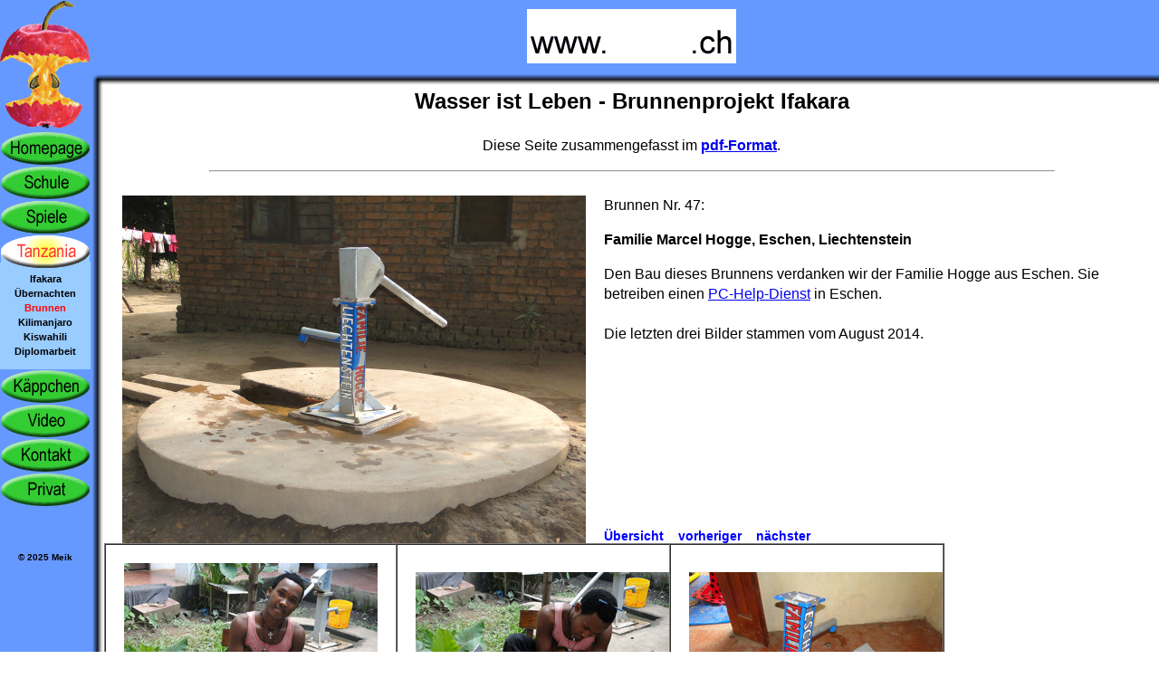

--- FILE ---
content_type: text/html; Charset=UTF-8
request_url: https://meik.ch/Tanzania/Brunnen.asp?Brunnen=47
body_size: 61782
content:


<!DOCTYPE HTML PUBLIC "-//W3C//DTD HTML 4.01 Transitional//EN">
<html>
<head>
<meta http-equiv="Content-Type" content="text/html; charset=UTF-8">
<meta name="author" content="Michael Baumeler">
<meta name="copyright" content="Michael Baumeler">

<!-- #BeginEditable "Titel-Meta" -->

<meta name="description" content="Homepage www.meik.ch">
<meta name="keywords" content="Ifakara, Tanzania, Tansania, Kilombero, Ulanga, Meik, Heissluftballon, Ballon, Schriften, True-Type, Schrift, Kantonswappen, Afrika, Gemeindewappen, Liechtenstein, Schweiz, Lehrer, Primarschule, Pronomen, Programm, Programme">
<meta name="robots" content="index, follow">
<title>Wasser ist Leben - Brunnenprojekt Ifakara - www.meik.ch</title>

<!-- #EndEditable -->

<!-- #BeginEditable "NavigationVariables" -->

<script type="text/javascript">
var activeMainMenu = 4; // Entsprechender Wert für Tanzania-Sektion
var activeSubMenu = 3;  // Entsprechender Wert für Brunnen-Untermenü
</script>



<!-- #EndEditable -->

<script type="text/javascript">
function getActiveMainMenu() {
    return (typeof activeMainMenu !== 'undefined') ? activeMainMenu : 0;
}

function MM_preloadImages() { //v3.0
    var d=document; if(d.images){ if(!d.MM_p) d.MM_p=new Array();
    var i,j=d.MM_p.length,a=MM_preloadImages.arguments; for(i=0; i<a.length; i++)
    if (a[i].indexOf("#")!=0){ d.MM_p[j]=new Image; d.MM_p[j++].src=a[i];}}
}

function MM_findObj(n, d) { //v4.0
    var p,i,x;  if(!d) d=document; if((p=n.indexOf("?"))>0&&parent.frames.length) {
    d=parent.frames[n.substring(p+1)].document; n=n.substring(0,p);}
    if(!(x=d[n])&&d.all) x=d.all[n]; for (i=0;!x&&i<d.forms.length;i++) x=d.forms[i][n];
    for(i=0;!x&&d.layers&&i<d.layers.length;i++) x=MM_findObj(n,d.layers[i].document);
    if(!x && document.getElementById) x=document.getElementById(n); return x;
}

function MM_nbGroup(event, grpName) { //v3.0
    var i,img,nbArr,args=MM_nbGroup.arguments;
    if (event == "init" && args.length > 2) {
        if ((img = MM_findObj(args[2])) != null && !img.MM_init) {
            img.MM_init = true; img.MM_up = args[3]; img.MM_dn = img.src;
            if ((nbArr = document[grpName]) == null) nbArr = document[grpName] = new Array();
            nbArr[nbArr.length] = img;
            for (i=4; i < args.length-1; i+=2) if ((img = MM_findObj(args[i])) != null) {
                if (!img.MM_up) img.MM_up = img.src;
                img.src = img.MM_dn = args[i+1];
                nbArr[nbArr.length] = img;
            }
        }
    } else if (event == "over") {
        document.MM_nbOver = nbArr = new Array();
        for (i=1; i < args.length-1; i+=3) if ((img = MM_findObj(args[i])) != null) {
            if (!img.MM_up) img.MM_up = img.src;
            // Nur ändern, wenn das Bild nicht die weiße Version ist
            if (img.src.indexOf('-weiss.gif') === -1) {
                img.src = (img.MM_dn && args[i+2]) ? args[i+2] : args[i+1];
                nbArr[nbArr.length] = img;
            }
        }
    } else if (event == "out" ) {
        for (i=0; i < document.MM_nbOver.length; i++) {
            img = document.MM_nbOver[i]; 
            img.src = (img.MM_dn) ? img.MM_dn : img.MM_up;
        }
    } else if (event == "down") {
        if ((nbArr = document[grpName]) != null)
            for (i=0; i < nbArr.length; i++) { img=nbArr[i]; img.src = img.MM_up; img.MM_dn = 0; }
        document[grpName] = nbArr = new Array();
        for (i=2; i < args.length-1; i+=2) if ((img = MM_findObj(args[i])) != null) {
            if (!img.MM_up) img.MM_up = img.src;
            img.src = img.MM_dn = args[i+1];
            nbArr[nbArr.length] = img;
        }
    }
}

document.addEventListener('DOMContentLoaded', function() {
    try {
        if (typeof activeMainMenu === 'undefined') activeMainMenu = 0;
        if (typeof activeSubMenu === 'undefined') activeSubMenu = 0;
        
        // Hauptmenü aktivieren
        if (activeMainMenu > 0) {
            var menuItem = document.querySelector('img[data-menuid="' + activeMainMenu + '"]');
            if (menuItem) {
                menuItem.src = menuItem.dataset.white;
                menuItem.classList.add('active');
                var submenu = document.getElementById('submenu-row-' + activeMainMenu);
                if (submenu) {
                    submenu.style.display = 'table-row';
                }
            }
        }
        
        // Untermenü aktivieren
        if (activeSubMenu > 0 && activeMainMenu > 0) {
            var subMenuItem = document.getElementById('submenu-' + activeMainMenu + '-' + activeSubMenu);
            if (subMenuItem) {
                var link = subMenuItem.querySelector('a');
                if (link) {
                    link.style.color = '#FF0000';
                }
            }
        }
    } catch (e) {
        console.error('Navigation initialization error:', e);
    }
});
</script>

<style>

.submenu-cell {
    background-color: #99CCFF;
    padding: 4px 0 12px 0 !important;
    text-align: center;
}

.submenu-item {
    padding: 2px 0;
    text-align: center;
    transition: background-color 0.1s ease;
}

.submenu-item:hover {
    background-color: #cce8ff;
}

.Links {
    color: #000000;
    font-family: Tahoma, Arial, Helvetica, sans-serif;
    font-weight: bold;
    font-size: 11px;
    text-decoration: none;
    display: inline-block;
    width: 96%;
    padding: 0px 0;
}

.Links:hover {
    color: #FF0000;
}

body {
    font-family: Arial, sans-serif;
    margin: 0;
    padding: 0;
    background-color: #ffffff;
    width: 100%;
}

.content-container {
    max-width: 1200px;
    margin: 0 auto;
    padding: 0 20px;
    box-sizing: border-box;
}

.full-width {
    width: 100vw;
    margin-left: calc(-50vw + 50%);
    margin-right: calc(-50vw + 50%);
}

.main-table {
    width: 100%;
    height: 100%;
    border-collapse: collapse;
    border-spacing: 0;
}

.nav-column {
    width: 100px;
    background-color: #6699FF;
    vertical-align: top;
}

.spacer-column {
    width: 15px;
    background-color: #6699FF;
}

.header-cell {
    height: 80px;
    background-color: #6699FF;
    text-align: center;
    vertical-align: middle;
}

.shadow-corner {
    height: 15px;
    background-image: url('../Templates/Schatten-Ecke.gif');
}

.shadow-top {
    height: 15px;
    background-image: url('../Templates/Schatten-oben.gif');
}

.shadow-left {
    background-image: url('../Templates/Schatten-links.gif');
}

.content-cell {
    vertical-align: top;
}

.navigation-table {
    border-collapse: collapse;
    border-spacing: 0;
}

.navigation-table tr td img.active {
    display: block;
    margin-bottom: -1px;
}

.navigation-table tr[id^="submenu-row-"]:not([style*="display: none"]) {
    border-collapse: collapse;
    border-spacing: 0;
}

</style>

<!-- #BeginEditable "CSS-Styles" -->

<style type="text/css">
    .content-title {
        font-family: Tahoma, Arial, Helvetica, sans-serif;
        font-size: 24px;
        font-weight: bold;
        color: #000000;
    }
	
    .content-subtitle {
        font-family: Tahoma, Arial, Helvetica, sans-serif;
        font-size: 20px;
        font-weight: bold;
        color: #000000;
    }

    .content-text {
        font-family: Tahoma, Arial, Helvetica, sans-serif;
        font-size: 16px;
        color: #000000;
        line-height: 1.4;
    }
			
    .gallery-table {
        width: 95%;
        margin-left: 20px;
    }

    .gallery-cell {
        padding: 5px 10px;
    }

    .gallery-image {
        width: 160px;
        height: 120px;
        border: 0;
    }

    .detail-image {
        width: 512px;
        height: 384px;
        border: 0;
    }

    .detail-thumbnail {
        width: 280px;
        height: 210px;
        border: 0;
    }

    .nav-links {
        font-family: Arial, Helvetica, sans-serif;
        font-size: 14px;
    }

    .nav-links a {
        color: #0000FF;
        text-decoration: none;
    }

    .nav-links a:hover {
        text-decoration: underline;
    }

    .cost-table {
        width: 800px;
        margin-left: 120px;
    }

    .cost-header {
        font-family: Arial, Helvetica, sans-serif;
        font-size: 14px;
        font-weight: bold;
        text-align: right;
        padding: 5px;
    }

    .cost-cell {
        font-family: Arial, Helvetica, sans-serif;
        font-size: 14px;
        padding: 5px;
    }

    .cost-amount {
        font-family: Arial, Helvetica, sans-serif;
        font-size: 14px;
        text-align: right;
        padding: 5px;
    }

    .cost-total {
        background-color: #EEEEEE;
    }
</style>

<script src="../ruffle/ruffle.js"></script>

<!-- #EndEditable -->

</head>

<body topmargin="0" leftmargin="0" rightmargin="0" bottommargin="0" onload="MM_preloadImages('../Schaltflachen/Homepage-rot.gif','../Schaltflachen/Schule-rot.gif','../Schaltflachen/Spiele-rot.gif','../Schaltflachen/Tanzania-rot.gif','../Schaltflachen/FLCaps-rot.gif','../Schaltflachen/Video-rot.gif','../Schaltflachen/Kontakt-rot.gif','../Schaltflachen/Privat-rot.gif')">

<!-- #BeginEditable "Datenbankabfragen" -->



<!-- #EndEditable -->

<table border="0" cellpadding="0" cellspacing="0" width="100%" height="100%">
    <tr>
        <td width="100" bgcolor="#6699FF" valign="top" rowspan="3">
            <table class="navigation-table" border="0" cellpadding="0" cellspacing="0">
                <tr>
                    <td>
                        <img border="0" src="../Schaltflachen/Apfel-blau-Web.gif" width="100" height="145" alt="Apfellogo: &copy;2000 www.meik.ch">
                    </td>
                </tr>
                
                
                    <tr>
                        <td>
                            <a href="http://www.meik.ch/index.asp" 
                               target=""
                               onClick="MM_nbGroup('down','group1','Homepage','../Schaltflachen/Homepage-rot.gif',1)" 
                               onMouseOver="MM_nbGroup('over','Homepage','../Schaltflachen/Homepage-rot.gif','',1)" 
                               onMouseOut="MM_nbGroup('out')">
                                <img name="Homepage" 
                                     data-menuid="1" 
                                     data-black="../Schaltflachen/Homepage-schwarz.gif"
                                     data-white="../Schaltflachen/Homepage-weiss.gif"
                                     data-red="../Schaltflachen/Homepage-rot.gif"
                                     src="../Schaltflachen/Homepage-schwarz.gif" 
                                     border="0">
                            </a>
                        </td>
                    </tr>
                    
                    
                        <tr id="submenu-row-1" style="display: none">
                            <td class="submenu-cell">
                                <div id="sub-1">
                                    
                                        <div id="submenu-1-1" class="submenu-item">
                                            <a href="http://www.meik.ch/index/Computerinfo.asp" 
                                               target=""
                                               class="Links">Computerinfo</a>
                                        </div>
                                    
                                </div>
                            </td>
                        </tr>
                    
                    <tr>
                        <td>
                            <a href="http://www.meik.ch/Schule.asp" 
                               target=""
                               onClick="MM_nbGroup('down','group1','Schule','../Schaltflachen/Schule-rot.gif',1)" 
                               onMouseOver="MM_nbGroup('over','Schule','../Schaltflachen/Schule-rot.gif','',1)" 
                               onMouseOut="MM_nbGroup('out')">
                                <img name="Schule" 
                                     data-menuid="2" 
                                     data-black="../Schaltflachen/Schule-schwarz.gif"
                                     data-white="../Schaltflachen/Schule-weiss.gif"
                                     data-red="../Schaltflachen/Schule-rot.gif"
                                     src="../Schaltflachen/Schule-schwarz.gif" 
                                     border="0">
                            </a>
                        </td>
                    </tr>
                    
                    
                        <tr id="submenu-row-2" style="display: none">
                            <td class="submenu-cell">
                                <div id="sub-2">
                                    
                                        <div id="submenu-2-1" class="submenu-item">
                                            <a href="http://www.meik.ch/Schule/Rechenblaetter.asp" 
                                               target=""
                                               class="Links">Rechenblätter</a>
                                        </div>
                                    
                                        <div id="submenu-2-2" class="submenu-item">
                                            <a href="http://www.meik.ch/Schule/Zahlraum.asp" 
                                               target=""
                                               class="Links">Zahlraum</a>
                                        </div>
                                    
                                        <div id="submenu-2-3" class="submenu-item">
                                            <a href="http://www.meik.ch/Schule/Vogel.asp" 
                                               target=""
                                               class="Links">Papiervögel</a>
                                        </div>
                                    
                                        <div id="submenu-2-4" class="submenu-item">
                                            <a href="http://www.meik.ch/Schule/Uhr.asp" 
                                               target=""
                                               class="Links">Flash-Uhr</a>
                                        </div>
                                    
                                        <div id="submenu-2-5" class="submenu-item">
                                            <a href="http://www.meik.ch/Schule/Heissluftballon.asp" 
                                               target=""
                                               class="Links">Heissluftballon</a>
                                        </div>
                                    
                                        <div id="submenu-2-6" class="submenu-item">
                                            <a href="http://www.meik.ch/Schule/Schriften.asp" 
                                               target=""
                                               class="Links">Schriften</a>
                                        </div>
                                    
                                        <div id="submenu-2-7" class="submenu-item">
                                            <a href="http://www.meik.ch/Schule/Programme.asp" 
                                               target=""
                                               class="Links">Programme</a>
                                        </div>
                                    
                                </div>
                            </td>
                        </tr>
                    
                    <tr>
                        <td>
                            <a href="http://www.meik.ch/Spiele.asp" 
                               target=""
                               onClick="MM_nbGroup('down','group1','Spiele','../Schaltflachen/Spiele-rot.gif',1)" 
                               onMouseOver="MM_nbGroup('over','Spiele','../Schaltflachen/Spiele-rot.gif','',1)" 
                               onMouseOut="MM_nbGroup('out')">
                                <img name="Spiele" 
                                     data-menuid="3" 
                                     data-black="../Schaltflachen/Spiele-schwarz.gif"
                                     data-white="../Schaltflachen/Spiele-weiss.gif"
                                     data-red="../Schaltflachen/Spiele-rot.gif"
                                     src="../Schaltflachen/Spiele-schwarz.gif" 
                                     border="0">
                            </a>
                        </td>
                    </tr>
                    
                    
                        <tr id="submenu-row-3" style="display: none">
                            <td class="submenu-cell">
                                <div id="sub-3">
                                    
                                        <div id="submenu-3-1" class="submenu-item">
                                            <a href="http://www.meik.ch/Spiele/Knoepfespiel.asp" 
                                               target=""
                                               class="Links">Knöpfespiel</a>
                                        </div>
                                    
                                        <div id="submenu-3-2" class="submenu-item">
                                            <a href="http://www.meik.ch/Spiele/Labyrinth.asp" 
                                               target=""
                                               class="Links">Labyrinth</a>
                                        </div>
                                    
                                        <div id="submenu-3-3" class="submenu-item">
                                            <a href="http://www.meik.ch/Spiele/Muenzenspiel.asp" 
                                               target=""
                                               class="Links">Münzenspiel</a>
                                        </div>
                                    
                                        <div id="submenu-3-6" class="submenu-item">
                                            <a href="http://www.meik.ch/Spiele/Farben.asp" 
                                               target=""
                                               class="Links">Farben</a>
                                        </div>
                                    
                                        <div id="submenu-3-7" class="submenu-item">
                                            <a href="http://www.meik.ch/Spiele/Sudoku.asp" 
                                               target=""
                                               class="Links">Sudoku</a>
                                        </div>
                                    
                                </div>
                            </td>
                        </tr>
                    
                    <tr>
                        <td>
                            <a href="http://www.meik.ch/Tanzania.asp" 
                               target=""
                               onClick="MM_nbGroup('down','group1','Tanzania','../Schaltflachen/Tanzania-rot.gif',1)" 
                               onMouseOver="MM_nbGroup('over','Tanzania','../Schaltflachen/Tanzania-rot.gif','',1)" 
                               onMouseOut="MM_nbGroup('out')">
                                <img name="Tanzania" 
                                     data-menuid="4" 
                                     data-black="../Schaltflachen/Tanzania-schwarz.gif"
                                     data-white="../Schaltflachen/Tanzania-weiss.gif"
                                     data-red="../Schaltflachen/Tanzania-rot.gif"
                                     src="../Schaltflachen/Tanzania-schwarz.gif" 
                                     border="0">
                            </a>
                        </td>
                    </tr>
                    
                    
                        <tr id="submenu-row-4" style="display: none">
                            <td class="submenu-cell">
                                <div id="sub-4">
                                    
                                        <div id="submenu-4-1" class="submenu-item">
                                            <a href="http://www.meik.ch/Tanzania/Ifakara.asp" 
                                               target=""
                                               class="Links">Ifakara</a>
                                        </div>
                                    
                                        <div id="submenu-4-2" class="submenu-item">
                                            <a href="http://www.meik.ch/Tanzania/Uebernachten.asp" 
                                               target=""
                                               class="Links">Übernachten</a>
                                        </div>
                                    
                                        <div id="submenu-4-3" class="submenu-item">
                                            <a href="http://www.meik.ch/Tanzania/Brunnen.asp" 
                                               target=""
                                               class="Links">Brunnen</a>
                                        </div>
                                    
                                        <div id="submenu-4-4" class="submenu-item">
                                            <a href="http://www.meik.ch/Tanzania/Kilimanjaro.asp" 
                                               target=""
                                               class="Links">Kilimanjaro</a>
                                        </div>
                                    
                                        <div id="submenu-4-5" class="submenu-item">
                                            <a href="http://www.meik.ch/Tanzania/Kiswahili.asp" 
                                               target=""
                                               class="Links">Kiswahili</a>
                                        </div>
                                    
                                        <div id="submenu-4-6" class="submenu-item">
                                            <a href="http://www.meik.ch/Tanzania/Diplomarbeit.asp" 
                                               target=""
                                               class="Links">Diplomarbeit</a>
                                        </div>
                                    
                                </div>
                            </td>
                        </tr>
                    
                    <tr>
                        <td>
                            <a href="http://www.meik.ch/FLCaps.asp" 
                               target=""
                               onClick="MM_nbGroup('down','group1','FLCaps','../Schaltflachen/FLCaps-rot.gif',1)" 
                               onMouseOver="MM_nbGroup('over','FLCaps','../Schaltflachen/FLCaps-rot.gif','',1)" 
                               onMouseOut="MM_nbGroup('out')">
                                <img name="FLCaps" 
                                     data-menuid="5" 
                                     data-black="../Schaltflachen/FLCaps-schwarz.gif"
                                     data-white="../Schaltflachen/FLCaps-weiss.gif"
                                     data-red="../Schaltflachen/FLCaps-rot.gif"
                                     src="../Schaltflachen/FLCaps-schwarz.gif" 
                                     border="0">
                            </a>
                        </td>
                    </tr>
                    
                    
                        <tr id="submenu-row-5" style="display: none">
                            <td class="submenu-cell">
                                <div id="sub-5">
                                    
                                        <div id="submenu-5-1" class="submenu-item">
                                            <a href="http://www.meik.ch/FLCaps/bestellen.asp" 
                                               target=""
                                               class="Links">Bestellen</a>
                                        </div>
                                    
                                        <div id="submenu-5-2" class="submenu-item">
                                            <a href="http://www.meik.ch/FLCaps/Bilder.asp" 
                                               target=""
                                               class="Links">Bilder</a>
                                        </div>
                                    
                                </div>
                            </td>
                        </tr>
                    
                    <tr>
                        <td>
                            <a href="http://www.meik.ch/Video.asp" 
                               target=""
                               onClick="MM_nbGroup('down','group1','Video','../Schaltflachen/Video-rot.gif',1)" 
                               onMouseOver="MM_nbGroup('over','Video','../Schaltflachen/Video-rot.gif','',1)" 
                               onMouseOut="MM_nbGroup('out')">
                                <img name="Video" 
                                     data-menuid="6" 
                                     data-black="../Schaltflachen/Video-schwarz.gif"
                                     data-white="../Schaltflachen/Video-weiss.gif"
                                     data-red="../Schaltflachen/Video-rot.gif"
                                     src="../Schaltflachen/Video-schwarz.gif" 
                                     border="0">
                            </a>
                        </td>
                    </tr>
                    
                    
                        <tr id="submenu-row-6" style="display: none">
                            <td class="submenu-cell">
                                <div id="sub-6">
                                    
                                        <div id="submenu-6-1" class="submenu-item">
                                            <a href="https://meik.ch/Video/Liechtenstein.asp?status=true" 
                                               target=""
                                               class="Links">Spielfilme</a>
                                        </div>
                                    
                                        <div id="submenu-6-2" class="submenu-item">
                                            <a href="https://meik.ch/Video/Liechtenstein.asp?status=false" 
                                               target=""
                                               class="Links">Andere Videos</a>
                                        </div>
                                    
                                        <div id="submenu-6-4" class="submenu-item">
                                            <a href="https://meik.ch/Video/Tansania.asp" 
                                               target=""
                                               class="Links">Tanzania</a>
                                        </div>
                                    
                                </div>
                            </td>
                        </tr>
                    
                    <tr>
                        <td>
                            <a href="https://meik.ch/Kontakt.asp" 
                               target=""
                               onClick="MM_nbGroup('down','group1','Kontakt','../Schaltflachen/Kontakt-rot.gif',1)" 
                               onMouseOver="MM_nbGroup('over','Kontakt','../Schaltflachen/Kontakt-rot.gif','',1)" 
                               onMouseOut="MM_nbGroup('out')">
                                <img name="Kontakt" 
                                     data-menuid="7" 
                                     data-black="../Schaltflachen/Kontakt-schwarz.gif"
                                     data-white="../Schaltflachen/Kontakt-weiss.gif"
                                     data-red="../Schaltflachen/Kontakt-rot.gif"
                                     src="../Schaltflachen/Kontakt-schwarz.gif" 
                                     border="0">
                            </a>
                        </td>
                    </tr>
                    
                    
                        <tr id="submenu-row-7" style="display: none">
                            <td class="submenu-cell">
                                <div id="sub-7">
                                    
                                        <div id="submenu-7-1" class="submenu-item">
                                            <a href="https://webmail.meik.ch/login.php" 
                                               target="_blank"
                                               class="Links">Mail-Access</a>
                                        </div>
                                    
                                </div>
                            </td>
                        </tr>
                    
                    <tr>
                        <td>
                            <a href="https://meik.ch/Privat.asp" 
                               target=""
                               onClick="MM_nbGroup('down','group1','Privat','../Schaltflachen/Privat-rot.gif',1)" 
                               onMouseOver="MM_nbGroup('over','Privat','../Schaltflachen/Privat-rot.gif','',1)" 
                               onMouseOut="MM_nbGroup('out')">
                                <img name="Privat" 
                                     data-menuid="8" 
                                     data-black="../Schaltflachen/Privat-schwarz.gif"
                                     data-white="../Schaltflachen/Privat-weiss.gif"
                                     data-red="../Schaltflachen/Privat-rot.gif"
                                     src="../Schaltflachen/Privat-schwarz.gif" 
                                     border="0">
                            </a>
                        </td>
                    </tr>
                    
                    
                        <tr id="submenu-row-8" style="display: none">
                            <td class="submenu-cell">
                                <div id="sub-8">
                                    
                                        <div id="submenu-8-1" class="submenu-item">
                                            <a href="http://www.meik.ch/Martin/Augenakupunktur.asp" 
                                               target=""
                                               class="Links">Augen</a>
                                        </div>
                                    
                                        <div id="submenu-8-2" class="submenu-item">
                                            <a href="https://meik.ch/Privat/Optische_Taeuschung.asp" 
                                               target=""
                                               class="Links">Opt. Täuschung</a>
                                        </div>
                                    
                                        <div id="submenu-8-3" class="submenu-item">
                                            <a href="https://meik.ch/Privat/Sankt_Martin.asp" 
                                               target=""
                                               class="Links">Sankt Martin</a>
                                        </div>
                                    
                                        <div id="submenu-8-4" class="submenu-item">
                                            <a href="https://meik.ch/Privat/Asteroid.asp" 
                                               target=""
                                               class="Links">Asteroid</a>
                                        </div>
                                    
                                </div>
                            </td>
                        </tr>
                    
                
                <tr>
                    <td align="center" style="padding-top: 50px;">
                        <b><font size="1" face="Tahoma, Arial, Helvetica, sans-serif">&copy; 2025 Meik</font></b>
                    </td>
                </tr>
            </table>
        </td>

        <td width="15" bgcolor="#6699FF">&nbsp;</td>
        <td height="80" valign="middle" align="center" bgcolor="#6699FF">
            <img border="0" src="../Schaltflachen/www.Meik.ch.gif" width="231" height="60" alt="Website von Michael Baumeler">
        </td>
    </tr>

    <tr>
        <td height="15" background="../Templates/Schatten-Ecke.gif">&nbsp;</td>
        <td height="15" background="../Templates/Schatten-oben.gif">&nbsp;</td>
    </tr>

    <tr>
        <td background="../Templates/Schatten-links.gif" margintop="0">&nbsp;</td>
        <td valign="top">
            <!-- #BeginEditable "Body-Inhalt" -->

<div align="center">
    <p class="content-title">Wasser ist Leben - Brunnenprojekt Ifakara</p>
</div>

<p align="center" class="content-text">Diese Seite zusammengefasst im <b><a href="Brunnen/Brunnenbauprojekt Ifakara Mai 2012.pdf" target="_blank">pdf-Format</a></b>.</p>


<hr width="80%">
<br>
<table width="100%" border="0" cellspacing="0" cellpadding="0">
    <tr>
        <td width="532" rowspan="2">
            <p style="margin-left: 20">
                <a href="javascript:window.open('Brunnen/Brunnen_47_gross.jpg','NewWindow','height=794,width=1044,top=30,left=20');void('');">
                    <img src="Brunnen/Brunnen_47_gross.jpg" class="detail-image" title="Klicken für Vergrößerung">
                </a>
            </p>
        </td>
        <td valign="top">
            <p class="content-text" style="margin-left: 20">Brunnen Nr. 47:</p>
            <p class="content-text" style="margin-left: 20"><b>Familie Marcel Hogge, Eschen, Liechtenstein</b></p>
            <p class="content-text" style="margin-left: 20;margin-right: 20">Den Bau dieses Brunnens verdanken wir der Familie Hogge aus Eschen. Sie betreiben einen <a href='http://www.pc-help.li/' target='_blank'>PC-Help-Dienst</a> in Eschen.<br><br>Die letzten drei Bilder stammen vom August 2014.</p>
        </td>
    </tr>
    <tr>
        <td valign="bottom">
            <p class="nav-links" style="margin-left: 20">
                <a href="Brunnen.asp"><b>Übersicht</b></a>&nbsp;&nbsp;&nbsp;
                
                <b><a href="Brunnen.asp?Brunnen=46">vorheriger</a></b>&nbsp;&nbsp;&nbsp;
                
                <b><a href="Brunnen.asp?Brunnen=48">nächster</a></b>
                
            </p>
        </td>
    </tr>
</table>

<table width="60%" border="1" cellspacing="0" cellpadding="0">
    
    <tr>
        <td width="33%">
            <p style="margin: 20;">
                <a href="javascript:window.open('Brunnen/Brunnen_47_a_gross.jpg','NewWindow','height=794,width=1044,top=30,left=20');void('');">
                    <img src="Brunnen/Brunnen_47_a.jpg" class="detail-thumbnail" title="Bild 1 - Klicken für Vergrößerung">
                </a>
            </p>
        </td>
        <td width="33%">
            
            <p style="margin-left: 20;margin-top: 20">
                <a href="javascript:window.open('Brunnen/Brunnen_47_b_gross.jpg','NewWindow','height=794,width=1044,top=30,left=20');void('');">
                    <img src="Brunnen/Brunnen_47_b.jpg" class="detail-thumbnail" title="Bild 2 - Klicken für Vergrößerung">
                </a>
            </p>
            
        </td>
        <td width="33%">
            
            <p style="margin-left: 20;margin-top: 20">
                <a href="javascript:window.open('Brunnen/Brunnen_47_c_gross.jpg','NewWindow','height=794,width=1044,top=30,left=20');void('');">
                    <img src="Brunnen/Brunnen_47_c.jpg" class="detail-thumbnail" title="Bild 3 - Klicken für Vergrößerung">
                </a>
            </p>
            
        </td>
    </tr>
    
    <tr>
        <td width="33%">
            <p style="margin: 20;">
                <a href="javascript:window.open('Brunnen/Brunnen_47_d_gross.jpg','NewWindow','height=794,width=1044,top=30,left=20');void('');">
                    <img src="Brunnen/Brunnen_47_d.jpg" class="detail-thumbnail" title="Bild 4 - Klicken für Vergrößerung">
                </a>
            </p>
        </td>
        <td width="33%">
            
            <p style="margin-left: 20;margin-top: 20">
                <a href="javascript:window.open('Brunnen/Brunnen_47_e_gross.jpg','NewWindow','height=794,width=1044,top=30,left=20');void('');">
                    <img src="Brunnen/Brunnen_47_e.jpg" class="detail-thumbnail" title="Bild 5 - Klicken für Vergrößerung">
                </a>
            </p>
            
        </td>
        <td width="33%">
            
            <p style="margin-left: 20;margin-top: 20">
                <a href="javascript:window.open('Brunnen/Brunnen_47_f_gross.jpg','NewWindow','height=794,width=1044,top=30,left=20');void('');">
                    <img src="Brunnen/Brunnen_47_f.jpg" class="detail-thumbnail" title="Bild 6 - Klicken für Vergrößerung">
                </a>
            </p>
            
        </td>
    </tr>
    
    <tr>
        <td width="33%">
            <p style="margin: 20;">
                <a href="javascript:window.open('Brunnen/Brunnen_47_g_gross.jpg','NewWindow','height=794,width=1044,top=30,left=20');void('');">
                    <img src="Brunnen/Brunnen_47_g.jpg" class="detail-thumbnail" title="Bild 7 - Klicken für Vergrößerung">
                </a>
            </p>
        </td>
        <td width="33%">
            
            <p style="margin-left: 20;margin-top: 20">
                <a href="javascript:window.open('Brunnen/Brunnen_47_h_gross.jpg','NewWindow','height=794,width=1044,top=30,left=20');void('');">
                    <img src="Brunnen/Brunnen_47_h.jpg" class="detail-thumbnail" title="Bild 8 - Klicken für Vergrößerung">
                </a>
            </p>
            
        </td>
        <td width="33%">
            
            <p style="margin-left: 20;margin-top: 20">
                <a href="javascript:window.open('Brunnen/Brunnen_47_i_gross.jpg','NewWindow','height=794,width=1044,top=30,left=20');void('');">
                    <img src="Brunnen/Brunnen_47_i.jpg" class="detail-thumbnail" title="Bild 9 - Klicken für Vergrößerung">
                </a>
            </p>
            
        </td>
    </tr>
    
    <tr>
        <td width="33%">
            <p style="margin: 20;">
                <a href="javascript:window.open('Brunnen/Brunnen_47_k_gross.jpg','NewWindow','height=794,width=1044,top=30,left=20');void('');">
                    <img src="Brunnen/Brunnen_47_k.jpg" class="detail-thumbnail" title="Bild 10 - Klicken für Vergrößerung">
                </a>
            </p>
        </td>
        <td width="33%">
            
            <p style="margin-left: 20;margin-top: 20">
                <a href="javascript:window.open('Brunnen/Brunnen_47_l_gross.jpg','NewWindow','height=794,width=1044,top=30,left=20');void('');">
                    <img src="Brunnen/Brunnen_47_l.jpg" class="detail-thumbnail" title="Bild 11 - Klicken für Vergrößerung">
                </a>
            </p>
            
        </td>
        <td width="33%">
            
            <p style="margin-left: 20;margin-top: 20">
                <a href="javascript:window.open('Brunnen/Brunnen_47_m_gross.jpg','NewWindow','height=794,width=1044,top=30,left=20');void('');">
                    <img src="Brunnen/Brunnen_47_m.jpg" class="detail-thumbnail" title="Bild 12 - Klicken für Vergrößerung">
                </a>
            </p>
            
        </td>
    </tr>
    
    <tr>
        <td width="33%">
            <p style="margin: 20;">
                <a href="javascript:window.open('Brunnen/Brunnen_47_n_gross.jpg','NewWindow','height=794,width=1044,top=30,left=20');void('');">
                    <img src="Brunnen/Brunnen_47_n.jpg" class="detail-thumbnail" title="Bild 13 - Klicken für Vergrößerung">
                </a>
            </p>
        </td>
        <td width="33%">
            
            <p style="margin-left: 20;margin-top: 20">
                <a href="javascript:window.open('Brunnen/Brunnen_47_o_gross.jpg','NewWindow','height=794,width=1044,top=30,left=20');void('');">
                    <img src="Brunnen/Brunnen_47_o.jpg" class="detail-thumbnail" title="Bild 14 - Klicken für Vergrößerung">
                </a>
            </p>
            
        </td>
        <td width="33%">
            
            <p style="margin-left: 20;margin-top: 20">
                <a href="javascript:window.open('Brunnen/Brunnen_47_p_gross.jpg','NewWindow','height=794,width=1044,top=30,left=20');void('');">
                    <img src="Brunnen/Brunnen_47_p.jpg" class="detail-thumbnail" title="Bild 15 - Klicken für Vergrößerung">
                </a>
            </p>
            
        </td>
    </tr>
    
    <tr>
        <td width="33%">
            <p style="margin: 20;">
                <a href="javascript:window.open('Brunnen/Brunnen_47_q_gross.jpg','NewWindow','height=794,width=1044,top=30,left=20');void('');">
                    <img src="Brunnen/Brunnen_47_q.jpg" class="detail-thumbnail" title="Bild 16 - Klicken für Vergrößerung">
                </a>
            </p>
        </td>
        <td width="33%">
            
            <p style="margin-left: 20;margin-top: 20">
                <a href="javascript:window.open('Brunnen/Brunnen_47_r_gross.jpg','NewWindow','height=794,width=1044,top=30,left=20');void('');">
                    <img src="Brunnen/Brunnen_47_r.jpg" class="detail-thumbnail" title="Bild 17 - Klicken für Vergrößerung">
                </a>
            </p>
            
        </td>
        <td width="33%">
            
            <p style="margin-left: 20;margin-top: 20">
                <a href="javascript:window.open('Brunnen/Brunnen_47_s_gross.jpg','NewWindow','height=794,width=1044,top=30,left=20');void('');">
                    <img src="Brunnen/Brunnen_47_s.jpg" class="detail-thumbnail" title="Bild 18 - Klicken für Vergrößerung">
                </a>
            </p>
            
        </td>
    </tr>
    
</table>
<div align="right" style="margin-right: 10" class="nav-links">
    <a href="Brunnen.asp"><b>Übersicht</b></a>&nbsp;&nbsp;&nbsp;
    
    <b><a href="Brunnen.asp?Brunnen=46">vorheriger</a></b>&nbsp;&nbsp;&nbsp;
    
    <b><a href="Brunnen.asp?Brunnen=48">nächster</a></b>
    
    <br>
</div>
<hr width="80%">


<table width="100%" border="0" cellspacing="0" cellpadding="0">
    <tr>
        <td width="*">
            <table width="100%" border="0" cellspacing="0" cellpadding="0">
                <tr>
                    <td width="320" valign="top">
                        <p style="margin-left: 20">
                            <a href="javascript:window.open('Brunnen/Brunnenseite_1_gross.jpg','NewWindow','height=826,width=620,top=30,left=20');void('');">
                                <img src="Brunnen/Brunnenseite_1.jpg" width="300" height="400" border="0" title="Der 'Liechtensteiner-Brunnen' der Primarschule Eschen (Januar 2005)">
                            </a>
                        </p>
                    </td>
                    <td valign="top">
                        <p class="content-text" style="margin-left: 20">
                            Seit dem Herbst 2002, als uns die beiden Tanzanier Anastas Kamata und Gabriel M. Kopakopa aus Ifakara in der Primarschule Eschen besuchten, bauen wir in Ifakara Wasserbrunnen. Die ersten fünf Brunnen, welche zwischen 2002 und 2005 entstanden, sind hier nicht aufgeführt. Erst ab 2006 begannen wir, die Brunnen einzeln zu porträtieren.
                        </p>
                        <p class="content-text" style="margin-left: 20">
                            Zwischen April 2006 und Oktober 2010 entstanden insgesamt 55 Brunnen und 5 Häuser. Da ich verschiedentlich sehr gute Wechselkurse in Dar es Salaam bekam, blieb jeweils vom Brunnengeld noch etwas übrig. So kann ich auch mal ein Haus bauen lassen. Schuld an den guten Wechselkursen war damals der gegenüber dem Schweizer Franken sinkende Dollar - für mein Projekt ein klarer Vorteil!
                        </p>
                        <p class="content-text" style="margin-left: 20">
                            Im Jahr 2011 entstanden insgesamt vierzehn Brunnen und ein Haus.
                        </p>
                        <p class="content-text" style="margin-left: 20">
                            Es ist nicht immer einfach, alles termingerecht und wunschgemäss zu erstellen. Ich stosse da in Afrika an gewisse Grenzen und brauche oft viel Geduld. Anfangs Januar 2012 konnte ich endlich einen extremen Nachzüglerbrunnen (nach fünf langen Jahren!) einweihen. Es ist der Brunnen Nr. 18!
                        </p>
                        <p class="content-text" style="margin-left: 20">
                            Im Jahr 2012 entstanden insgesamt zwanzig Brunnen, aus dem Jahr 2013 entstanden zehn Brunnen und im Jahr 2014 waren vierzehn neue Brunnen und ein Teil eines Dreifamilienhauses in Bearbeitung. Im Jahr 2015 waren zehn Brunnen geplant und acht sind bereits fertig. Zwei werden im Sommer 2016 verwirklicht.
                        </p>
                        <p class="content-text" style="margin-left: 20">
                            2016 sind vierzehn Brunnen geschlagen worden und 2018 deren zwei.
                        </p>
                        <p style="margin-left: 20">&nbsp;</p>
                        <br>
                    </td>
                </tr>
            </table>
        </td>
        <td rowspan="7">
            <div align="right">
                <object classid="clsid:D27CDB6E-AE6D-11cf-96B8-444553540000" codebase="http://download.macromedia.com/pub/shockwave/cabs/flash/swflash.cab#version=5,0,0,0" width="130" height="2500">
                    <param name=movie value="Brunnen/Wassersaeule.swf?Wasser=1970&Maximum=8100&Preis=713.85&Datum=31.12.2025">
                    <param name=quality value=high>
                    <embed src="Brunnen/Wassersaeule.swf?Wasser=1970&Maximum=8100&Preis=713.85&Datum=31.12.2025" quality=high pluginspage="http://www.macromedia.com/shockwave/download/index.cgi?P1_Prod_Version=ShockwaveFlash" type="application/x-shockwave-flash" width="130" height="2500">
                    </embed>
                </object>
            </div>
        </td>
    </tr>
    <tr>
        <td>
            <p><span class="content-subtitle" style="margin-left: 20">Detailkosten für einen Brunnen: </span><span class="content-text">Wechselkurs: 1 CHF = TZS 2870/=</span></p>
            <table class="cost-table" border="1" cellspacing="0">
                <tr>
                    <td width="60%">&nbsp;</td>
                    <td width="20%" class="cost-header">TZS</td>
                    <td width="20%" class="cost-header">CHF</td>
                </tr>
                <tr>
                    <td width="60%" class="cost-cell">
                        Material Handpumpe komplett<br>
                        (Tanzania Wells Service & Supply Co. Ltd., Morogoro)
                    </td>
                    <td width="20%" class="cost-amount">1'300'000 /=</td>
                    <td width="20%" class="cost-amount">
                        CHF 452.95
                    </td>
                </tr>
                <tr>
                    <td width="60%" class="cost-cell">
                        Lohn für das Bohren des Brunnens, inkl. Wassersuche (Sondierbohrungen)
                    </td>
                    <td width="20%" class="cost-amount">200'000 /=</td>
                    <td width="20%" class="cost-amount">
                        CHF 69.70
                    </td>
                </tr>
                <tr>
                    <td width="60%" class="cost-cell">
                        200 Ziegelsteine, Kieselsteine und Sand für den Aufbau<br>
                        des Sockels
                    </td>
                    <td width="20%" class="cost-amount">42'000 /=</td>
                    <td width="20%" class="cost-amount">
                        CHF 14.65
                    </td>
                </tr>
                <tr>
                    <td width="60%" class="cost-cell">4 Säcke Zement</td>
                    <td width="20%" class="cost-amount">60'000 /=</td>
                    <td width="20%" class="cost-amount">
                        CHF 20.90
                    </td>
                </tr>
                <tr>
                    <td width="60%" class="cost-cell">3 PVC-Rohre Ø 4"</td>
                    <td width="20%" class="cost-amount">150'000 /=</td>
                    <td width="20%" class="cost-amount">
                        CHF 52.25
                    </td>
                </tr>
                <tr>
                    <td width="60%" class="cost-cell">Lohn für den Aufbau des Sockels</td>
                    <td width="20%" class="cost-amount">40'000 /=</td>
                    <td width="20%" class="cost-amount">
                        CHF 13.95
                    </td>
                </tr>
                <tr>
                    <td width="60%" class="cost-cell">Transport Handpumpe komplett von Morogoro nach Ifakara</td>
                    <td width="20%" class="cost-amount">15'000 /=</td>
                    <td width="20%" class="cost-amount">
                        CHF 5.25
                    </td>
                </tr>
                <tr>
                    <td width="60%" class="cost-cell">Übernachtungsspesen in Morogoro, 2 Nächte inkl. Verpflegung</td>
                    <td width="20%" class="cost-amount">28'500 /=</td>
                    <td width="20%" class="cost-amount">
                        CHF 9.95
                    </td>
                </tr>
                <tr>
                    <td width="60%" class="cost-cell">Pinsel und Ölfarben</td>
                    <td width="20%" class="cost-amount">14'200 /=</td>
                    <td width="20%" class="cost-amount">
                        CHF 4.95
                    </td>
                </tr>
                <tr>
                    <td width="60%" class="cost-cell">Busbillette Ifakara-Morogoro-Ifakara, eine Person</td>
                    <td width="20%" class="cost-amount">24'000 /=</td>
                    <td width="20%" class="cost-amount">
                        CHF 8.35
                    </td>
                </tr>
                <tr>
                    <td width="60%" class="cost-cell">
                        Diverses (Brunnenreinigung, Pumpenservice, Kleinmaterial, Lokaltransporte, Löhne Brunnen anmalen und Lohn Anastas)
                    </td>
                    <td width="20%" class="cost-amount">200'000 /=</td>
                    <td width="20%" class="cost-amount">
                        CHF 69.70
                    </td>
                </tr>
                <tr class="cost-total">
                    <td width="60%"><b>Total</b></td>
                    <td width="20%" class="cost-amount"><b>2'073'700 /=</b></td>
                    <td width="20%" class="cost-amount">
                        <b>CHF 722.55</b>
                    </td>
                </tr>
            </table>
        </td>
    </tr>
    <tr>
        <td width="85%">
            <table width="100%" border="0" cellspacing="0" cellpadding="0">
                <tr>
                    <td valign="top">
                        <p class="content-text" style="margin-left: 20;margin-right: 20">
                            Ich werde immer wieder gefragt, in welcher Form mit Bargeld in Tanzania geholfen werden kann. Die Spender möchten wissen, was mit dem Geld geschieht und möchten sicher sein, dass es vollumfänglich und am richtigen Ort ankommt.
                        </p>
                        <p class="content-text" style="margin-left: 20;margin-right: 20">
                            Beispiel: Im Juli 2011 konnte ich mit CHF 900.- fünfzehn Stühle und Bänke für eine Primarschule in einem Aussenquartier von Ifakara in Auftrag geben. Damit waren drei Schreiner beschäftigt. Es gibt eine Reihe ähnlicher Beispiele, wie Spendengelder in konkreten Situationen zum Wohle der Bevölkerung eingesetzt wurden.
                        </p>
                        <p style="margin-left: 20">&nbsp;</p>
                    </td>
                    <td width="400" valign="middle">
                        <p align="right">
                            <a href="javascript:window.open('Brunnen/Brunnenseite_2_gross.jpg','NewWindow','height=626,width=820,top=30,left=20');void('');">
                                <img src="Brunnen/Brunnenseite_2.jpg" width="400" height="300" border="0" title="Primarschule Eschen (Januar 2005)">
                            </a>
                        </p>
                    </td>
                </tr>
            </table>
            <table width="100%" border="0" cellspacing="0" cellpadding="0">
                <tr>
                    <td width="400">
                        <p style="margin-left: 20">
                            <a href="javascript:window.open('Brunnen/Brunnenseite_3_gross.jpg','NewWindow','height=626,width=820,top=30,left=20');void('');">
                                <img src="Brunnen/Brunnenseite_3.jpg" width="400" height="300" border="0" title="Täglich Wasser schleppen ist häufig die Arbeit von Frauen und Kindern.">
                            </a>
                        </p>
                    </td>
                    <td valign="top">
                        <p class="content-text" style="margin-left: 20">
                            Es gibt viele Möglichkeiten wie man in Tansania den Leuten unter die Arme greifen kann, sei es im Bereich Brunnen bauen, Schulgelder, Schulmaterial und Uniformen für Schüler oder Handwerkslehrlinge begleichen, einer Familie mit einem Bett aushelfen, bei einem angefangenen Haus eine Türe oder ein Fenster einbauen, ein Dach decken, Spitalkosten für Operationen übernehmen, etc.
                        </p>
                        <p class="content-text" style="margin-left: 20">
                            Viele Spender möchten in eine direkte Beziehung zu den Menschen in Ifakara treten, indem sie einmal mit mir nach Tansania mitreisen und sich die Resultate ihrer Hilfe selber vor Ort begutachten. Dies ist grundsätzlich möglich, je nach meinen zeitlichen Ressourcen - es ist ja nicht mein Beruf, Brunnen zu bauen, sondern ich mache dies lediglich als Hobby!
                        </p>
                    </td>
                </tr>
            </table>
        </td>
    </tr>
    <tr>
        <td width="85%">
            <table width="100%" border="0" cellspacing="0" cellpadding="0">
                <tr>
                    <td valign="middle">&nbsp;</td>
                    <td valign="top" width="400">
                        <p align="right">
                            <a href="javascript:window.open('Brunnen/Brunnenseite_7_gross.jpg','NewWindow','height=794,width=1044,top=30,left=20');void('');">
                                <img src="Brunnen/Brunnenseite_7.jpg" width="400" height="300" border="0" title="Einer der vierzehn Brunnen vom Juli 2006">
                            </a>
                        </p>
                    </td>
                </tr>
            </table>
        </td>
    </tr>
        <tr>
        <td width="85%">
            <table width="100%" border="0" cellspacing="0" cellpadding="0">
                <tr>
                    <td valign="top" width="320">
                        <p style="margin-left: 20">
                            <a href="javascript:window.open('Brunnen/Brunnenseite_5_gross.jpg','NewWindow','height=826,width=620,top=30,left=20');void('');">
                                <img src="Brunnen/Brunnenseite_5.jpg" width="300" height="400" border="0" title="Herumspritzen mit Wasser macht Spass!...">
                            </a>
                        </p>
                    <td valign="top">
                        <p class="content-text" style="margin-left: 20">
                            Falls Sie gerne eine Spende tätigen möchten, freue ich mich. Ich werde Sie über die Verwendung der Spenden auf dem Laufenden halten. Bis heute kam <b>seit April 2018</b> insgesamt der Betrag von <b>CHF 1970.–</b> zusammen! Dieses Geld reicht für zwei Brunnen.
                        </p>
                        <p class="content-text" style="margin-left: 20">
                            <font color="#FF0033"><strong>Aktuell:</strong></font>
                        </p>
                        <p class="content-text" style="margin-left: 20">
                            <strong><font color="#FF0033">Seit Frühling 2021 baue ich keine neuen Brunnen mehr: Ich finde es sinnvoller, einige ältere Brunnen, welche nicht mehr funktionieren, zu reparieren. Das ist natürlich weniger spektakulär, aber trotzdem wichtig!</font></strong>
                        </p>

                        <p class="content-text" style="margin-left: 20">
                            Vielen Dank für Ihren Beitrag! Bei Fragen: <strong><a href="../Kontakt.asp?Betreff=Fragen%20zum%20Brunnenprojekt">Hier!</a></strong></p>
                        <p class="content-text" style="margin-left: 20">
                            Michael Baumeler
                        </p>
                    </td>
                </tr>
            </table>
        </td>
    </tr>
    <tr>
        <td>
            <table width="100%" border="0" cellspacing="0" cellpadding="0">
                <tr>
                    <td valign="top">
                        <p style="margin-left: 20;margin-right: 40">
                            <table width="80%" border="1" cellspacing="0" align="center">
                                <tr>
                                    <td>
                                        <p class="content-text"><b>&nbsp; Spendenkonto: </b></p>
                                        <p class="content-text">
                                            &nbsp;Liechtensteinische Landesbank, Vaduz<br>
                                            &nbsp;Brunnenbau Tansania - <font color="#FF0033"><b>Das Konto wurde am 17. November 2025 saldiert!</b></font><br>
                                            &nbsp;Michael Baumeler
                                        </p>
                                        <p class="content-text">
                                            &nbsp;IBAN: ------------------<br>
                                            &nbsp;BIC: ------------------</p>
                                    </td>
                                </tr>
                            </table>
                        </p>
                    </td>
                    <td width="400" valign="middle">
                        <p align="right">
                            <a href="javascript:window.open('Brunnen/Brunnenseite_9_gross.jpg','NewWindow','height=626,width=820,top=30,left=20');void('');">
                                <img src="Brunnen/Brunnenseite_9.jpg" width="400" height="300" border="0" title="Die Brunnen von 2016">
                            </a>
                        </p>
                    </td>
                </tr>
            </table>
        </td>
    </tr>
    <tr>
        <td>
            <br>
            <p class="content-text" style="margin-left: 20" align="center">
                <b>Eine Zusammenfassung dieser Seite als <a href="Brunnen/Brunnenbauprojekt Ifakara Mai 2012.pdf" target="_blank">Faltblatt im pdf-Format</a></b> <font size="1">(255 KB)</font>
                <br>
            </p>
        </td>
    </tr>
</table>
<p>&nbsp;</p>
            <!-- #EndEditable -->
        </td>
    </tr>
</table>



</body>
</html>